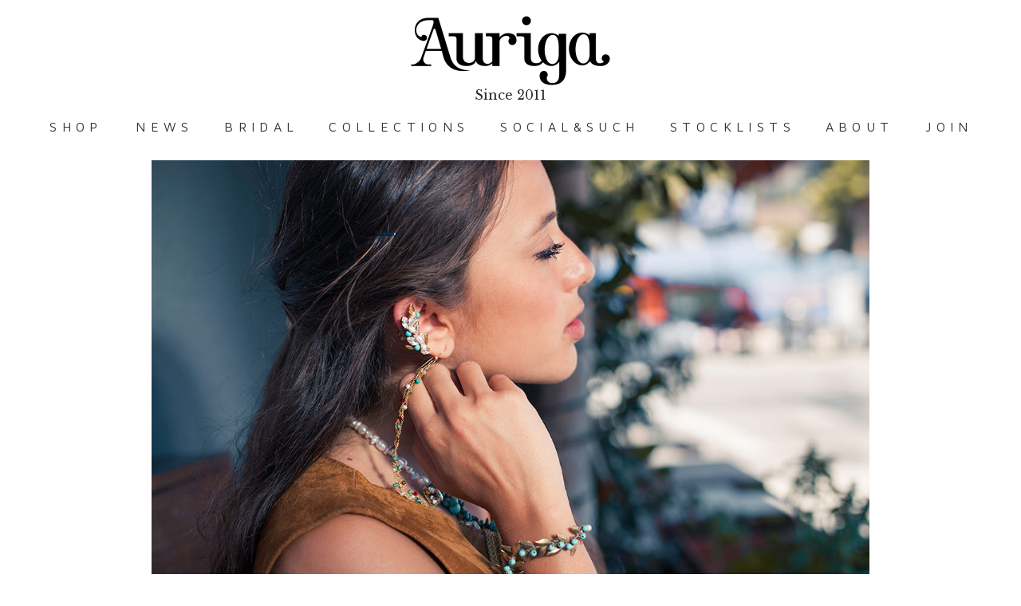

--- FILE ---
content_type: text/html; charset=UTF-8
request_url: https://auriga-tokyo.com/collections/
body_size: 11376
content:
<!doctype html>
<html lang="ja">
<head>
<meta charset="utf-8">
<meta name="viewport" content="width=device-width, initial-scale=1.0">
<meta http-equiv="content-style-type" content="text/css" />
<meta name="description" content="Aurigaとは・・・時を経ても美しい、美を追求する為にAurigaは手作業による丁寧な製作工程にこだわります。たった一つ身につけることで、その日の装いが一段と魅力的な印象へと変化する様な、「アクセサリー」の枠を越えた楽しみ方を提案していきます。">
<meta name="keywords" content="Auriga,アクセサリー,ジュエリー,ハンドメイド,パール,コットンパール,ウエディング,イヤリング,ネックレス,パーティー,accessory,ブランド,結婚式">
<meta property="og:title" content="Auriga">
<meta property="og:type" content="website">
<meta property="og:url" content="http://auriga-tokyo.com/">
<meta property="og:image" content="http://auriga-tokyo.com/img/og_image.jpg">
<meta property="og:site_name" content="Auriga">
<meta property="og:description" content="Aurigaとは・・・時を経ても美しい、美を追求する為にAurigaは手作業による丁寧な製作工程にこだわります。たった一つ身につけることで、その日の装いが一段と魅力的な印象へと変化する様な、「アクセサリー」の枠を越えた楽しみ方を提案していきます。">

<link rel="shortcut icon" href="/favicon.ico" />
<link rel="icon" type="image/vnd.microsoft.icon" href="/favicon.ico" />

<title>Auriga : COLLECTIONS</title>

<link rel="stylesheet" href="/css/common_2017.css" type="text/css" media="all">

<link href="https://fonts.googleapis.com/css?family=Libre+Baskerville" rel="stylesheet">
<link href="https://fonts.googleapis.com/css?family=Maven+Pro" rel="stylesheet">

<link href='http://fonts.googleapis.com/css?family=Poiret+One' rel='stylesheet' type='text/css'>

<!-- bootstrap4 (bootstrap-4.0.0-alpha.6-dist) -->
<script src="/js/jquery-3.2.1.slim.min.js"></script>
<script src="/js/bootstrap/tether/dist/js/tether.min.js"></script>
<link rel="stylesheet" href="/js/bootstrap/css/bootstrap.min.css">
<script src="/js/bootstrap/js/bootstrap.min.js"></script>

<!-- scrollTop -->
<script type="text/javascript" src="/js/scl/jquery-1.11.0.min.js"></script>
<script type="text/javascript" src="/js/scl/scrolltopcontrol.js"></script>

<!-- Swiper Slider -->
<link rel="stylesheet" href="/Swiper/dist/css/swiper.min.css">
<style>
.swiper-container { width: 100%; max-width: 1000px; margin: 70px auto 20px auto; }
.swiper-slide { text-align: center; }
.swiper-slide img { width: 100%; max-width: 900px; }
</style>
<script src="/Swiper/dist/js/swiper.min.js"></script>
</head>
<body>
<style>
#logo img {
  width: 250px;
}

/* 8項目、各横パディング20pxで合計：1196px */
#dropmenu {
  list-style-type: none;
  padding: 0;
  background: #fff;
  position: fixed;
  z-index: 999;
  top: 135px;
  margin: 0;
  overflow-x: auto;
  -webkit-overflow-scrolling: touch;
  left: 0;
  right: 0;
}
/* メディアクエリ：1196pxでleft, rightを0にするか50%＋トランスフォームにするか切替え */
@media screen and (min-width:1196px) {
  #dropmenu {
    left: 50%;
    right: initial;
    transform: translate(-50%, 0);
    -webkit-transform: translate(-50%, 0);
    -moz-transform: translate(-50%, 0);
  }
  #open1 { width: 107px; }
  #open2 { width: 132px; }
  #open3 { width: 213px; }
  #open4 { width: 125px; }
}
#dropmenu ul {
  background: #fff;
  /* 以下の上下マージンが無いとメニューの後ろに黒い色が出てしまう。。 */
  margin: 1px 0;
}
#dropmenu li {
  position: relative;
  margin: 0;
  padding: 0;
  background: #fff;
  display: table-cell;
  white-space: nowrap;
}
#dropmenu li a {
  display: block;
  margin: 0;
  font-family: 'Maven Pro', sans-serif;
  line-height: 1;
  text-decoration: none;
  color: #333;
}
#dropmenu::-webkit-scrollbar {
  display: none;
}
.menuL1 a {
  font-size: 16px;
  padding: 15px 20px;
  letter-spacing: 0.4em;
}
.menuL2 a {
  font-size: 14px;
  padding: 10px 20px;
  letter-spacing: 0.2em;
  position: relative;
  z-index: 1000;
}
</style>

<div id="dropmenu">
<ul>
  <li class="menuL1"><a href="https://aurigatokyo.thebase.in/" style="width: 111px; padding: 15px 0; text-align: center;">SHOP</a></li>
  <li class="menuL1"><a href="http://princefactory.blogspot.jp/" style="width: 111px; padding: 15px 0; text-align: center;">NEWS</a></li>
  <li class="menuL1">
    <div onclick="obj=document.getElementById('open2').style; obj.display=(obj.display=='none')?'block':'none';">
      <a style="width: 132px; padding: 15px 0; text-align: center; cursor:pointer;">BRIDAL</a>
    </div>
    <div id="open2" style="display:none; clear:both;">
        <div class="menuL2"><a href="/bridal/">BRIDAL TOP</a></div>
        <div class="menuL2"><a href="/bridal/2015/">2015</a></div>
        <div class="menuL2"><a href="/bridal/2014/">2014</a></div>
        <div class="menuL2"><a href="/bridal/2013/">2013</a></div>
    </div>
  </li>
  <li class="menuL1">
    <div onclick="obj=document.getElementById('open3').style; obj.display=(obj.display=='none')?'block':'none';">
      <a style="width: 213px; padding: 15px 0; text-align: center; cursor:pointer;">COLLECTIONS</a>
    </div>
    <div id="open3" style="display:none; clear:both;">
        <div class="menuL2"><a href="/collections/">COLLECTIONS TOP</a></div>
        <div class="menuL2"><a href="/collections/2015/">2015</a></div>
        <div class="menuL2"><a href="/collections/2014/">2014</a></div>
        <div class="menuL2"><a href="/collections/2013/">2013</a></div>
        <div class="menuL2"><a href="/collections/movie/">MOVIE</a></div>
    </div>
  </li>
  <li class="menuL1"><a href="/social_such/" style="width: 215px; padding: 15px 0; text-align: center;">SOCIAL&SUCH</a></li>
  <li class="menuL1"><a href="/stocklists/" style="width: 193px; padding: 15px 0; text-align: center;">STOCKLISTS</a></li>
  <li class="menuL1">
    <div onclick="obj=document.getElementById('open4').style; obj.display=(obj.display=='none')?'block':'none';">
      <a style="width: 125px; padding: 15px 0; text-align: center; cursor:pointer;">ABOUT</a>
    </div>
    <div id="open4" style="display:none; clear:both;">
        <div class="menuL2"><a href="/about/">About Us</a></div>
        <div class="menuL2"><a href="/order/">Special Orders</a></div>
    </div>
  </li>
  <li class="menuL1"><a href="/join/" style="width: 100px; padding: 15px 0; text-align: center;">JOIN</a></li>
</ul>
</div>

<div id="logo"><a href="/"><img src="/img/logo/logo_auriga_500x174.png" alt="Auriga" /></a></div>

<div class="since">Since 2011</div>

<style>
#c2015 { width: 95%; max-width: 900px; margin: 70px auto 30px auto; }
#c2014 { width: 95%; max-width: 900px; margin: 30px auto; }
#c2013 { width: 95%; max-width: 900px; margin: 30px auto; }
#movie { width: 95%; max-width: 900px; margin: 30px auto; }

.img_box img { width: 100%; max-width: 900px; }
.img_box { position: relative; display: block; margin: 0; padding: 0; }
.img_box img { z-index: 0; margin: 0; padding: 0; }
.img_box a { color: white; text-decoration: none; }
.img_box img:hover { filter: alpha(opacity=50); -moz-opacity: 0.5; opacity: 0.5; }
.img_comment { width: 100%; position: absolute; color: #fff; font-size: 40px; font-family: 'Poiret One', cursive; bottom: 20px; text-align: center; z-index: 1; padding: 0; margin: 0 auto; text-shadow: 2px 2px 4px #666; }

.movie_box { position: relative; display: block; margin: 0; padding: 0; }
.movie_comment { text-align: center; }
.movie_comment a { color: #000; font-size: 40px; font-family: 'Poiret One', cursive; text-shadow: 2px 2px 4px #666; text-decoration: none; }

.video-wrapper { width: 100%; max-width: 900px; margin: 0 auto; }
.video-container { position: relative; padding-bottom: 56.25%; height: 0; overflow: hidden; margin-bottom: 20px; }
.video-container iframe,  
.video-container object,  
.video-container embed { position: absolute; top: 0; left: 0; width: 100%; height: 100%; }
</style>

<div id="c2015">
<div class="img_box">
<a href="./2015/"><img src="/img/collection/2015/1_mini.jpg" alt="" title="2015"></a>
<p class="img_comment"><a href="./2015/">2015</a></p>
</div>
</div>

<div id="c2014">
<div class="img_box">
<a href="./2014/"><img src="/img/collection/2014/01_mini.jpg" alt="" title="2014"></a>
<p class="img_comment"><a href="./2014/">2014</a></p>
</div>
</div>

<div id="c2013">
<div class="img_box">
<a href="./2013/"><img src="/img/collection/2013/01_mini.jpg" alt="" title="2013"></a>
<p class="img_comment"><a href="./2013/">2013</a></p>
</div>
</div>

<div id="movie">
<div class="video-wrapper">
<div class="movie_box video-container">
<iframe width="900" height="520" src="//www.youtube.com/embed/8LaN_UZUMmQ" frameborder="0" allowfullscreen></iframe>
</div>
</div>
<p class="movie_comment"><a href="./movie/">MOVIE</a></p>
</div>

<style>
#sns_menu { width: 95%; max-width: 1050px; margin: 0 auto; }
#sns_menu ul {list-style-type: none;}
#sns_menu li {margin: 0 0 0 11px; float: right;}
#sns_menu span {display: none;}
#wsgm, #fcbk, #twtr { background-image : url("/img/menu_1404x400_2014.png") ; background-repeat : no-repeat ; display:block; }
#wsgm {width:  59px; height:  60px; background-position: -533px -280px;}
#wsgm:hover {width:  59px; height:  60px; background-position: -533px -339px;}
#fcbk {width:  59px; height:  60px; background-position: -359px -280px;}
#fcbk:hover {width:  59px; height:  60px; background-position: -359px -339px;}
#twtr {width:  59px; height:  60px; background-position: -417px -280px;}
#twtr:hover {width:  59px; height:  60px; background-position: -417px -339px;}
</style>

<div id="sns_menu">
  <ul>
    <li><a id="wsgm" href="http://web.stagram.com/n/auriga_tokyo/"><span>Webstagram</span></a></li>
    <li><a id="fcbk" href="http://www.facebook.com/AurigaTokyo"><span>Facebook</span></a></li>
    <li><a id="twtr" href="https://twitter.com/auriga_tokyo"><span>Twitter</span></a></li>
  </ul>
</div>
<div class="clear"></div>

<div id="footer">Copyright 2026 <a href="/">Auriga</a></div>

<script src="/js/scroll.js?d=" type="text/javascript"></script>

<!-- Swiper Slider -->
<script>
  var Swiper1 = new Swiper ('.swiper-container', {
    effect: "flip",
    loop: true,
    pagination: '.swiper-pagination',
    nextButton: '.swiper-button-next',
    prevButton: '.swiper-button-prev'
  })
</script>
<script>
  var Swiper2 = new Swiper ('.swiper-container-ig', {
    pagination: '.swiper-pagination',
    paginationClickable: true,
    slidesPerView: 5,
    spaceBetween: 50,
    breakpoints: {
      1024: { slidesPerView: 4, spaceBetween: 40 },
      768: { slidesPerView: 3, spaceBetween: 30 },
      640: { slidesPerView: 2, spaceBetween: 20 },
      320: { slidesPerView: 1, spaceBetween: 10 }
    }
  })
</script>

<!-- Google Universal Analytics -->
<script>
  (function(i,s,o,g,r,a,m){i['GoogleAnalyticsObject']=r;i[r]=i[r]||function(){
  (i[r].q=i[r].q||[]).push(arguments)},i[r].l=1*new Date();a=s.createElement(o),
  m=s.getElementsByTagName(o)[0];a.async=1;a.src=g;m.parentNode.insertBefore(a,m)
  })(window,document,'script','//www.google-analytics.com/analytics.js','ga');
  ga('create', 'UA-37646276-1', 'auto');
  ga('send', 'pageview');
</script>

</body>
</html>


--- FILE ---
content_type: text/css
request_url: https://auriga-tokyo.com/css/common_2017.css
body_size: 1067
content:
body, ul {
  background: #fff;
  margin: 0;
  padding: 0;
  font-size: 18px;
  font-family: "ヒラギノ角ゴ Pro W3", "Hiragino Kaku Gothic Pro", "メイリオ", "ＭＳ Ｐゴシック", sans-serif;
}

.clear { clear:both; }

#logo {
  margin-top: 20px;
  text-align: center;
}

.since {
  text-align: center;
  font-size: 16px;
  font-family: 'Libre Baskerville', serif;
}

hr {
  margin-top: 20px;
  margin-bottom: 30px;
  border: 0;
  height: 1px;
  background-image: -webkit-linear-gradient(left, rgba(0,0,0,0), rgba(0,0,0,0.75), rgba(0,0,0,0));
  background-image:    -moz-linear-gradient(left, rgba(0,0,0,0), rgba(0,0,0,0.75), rgba(0,0,0,0));
  background-image:     -ms-linear-gradient(left, rgba(0,0,0,0), rgba(0,0,0,0.75), rgba(0,0,0,0));
  background-image:      -o-linear-gradient(left, rgba(0,0,0,0), rgba(0,0,0,0.75), rgba(0,0,0,0));
}

/* ########## footer ########## */

#footer {
  margin: 20px 0px 20px 0px;
  text-align: center;
  color: #000;
  font-family: 'Maven Pro', sans-serif;
  font-size: 13px;
}

#footer a {
  color: #000;
  text-decoration: none;
}

#footer a:hover {
  color: #f00;
  text-decoration: underline;
}


--- FILE ---
content_type: text/plain
request_url: https://www.google-analytics.com/j/collect?v=1&_v=j102&a=100444145&t=pageview&_s=1&dl=https%3A%2F%2Fauriga-tokyo.com%2Fcollections%2F&ul=en-us%40posix&dt=Auriga%20%3A%20COLLECTIONS&sr=1280x720&vp=1280x720&_u=IEBAAEABAAAAACAAI~&jid=1653728361&gjid=714136476&cid=647395744.1768986030&tid=UA-37646276-1&_gid=1540549386.1768986030&_r=1&_slc=1&z=1460475612
body_size: -451
content:
2,cG-XXMQZQPZXN

--- FILE ---
content_type: application/javascript
request_url: https://auriga-tokyo.com/js/scroll.js?d=
body_size: 297
content:
var posInfinityLogo = $('#infinityLogo').offset();
$(function() {
  $(window).scroll(function() {
    var dy = $(this).scrollTop();
    console.log(dy);

    // dropmenu
    if (dy >= 1 && dy < 135) {
        $('#dropmenu').css('top', 135 - dy);
    } else if (dy >= 135) {
        $('#dropmenu').css('top', 0);
    } else {
        $('#dropmenu').css('top', 135);
    }
  });
});
